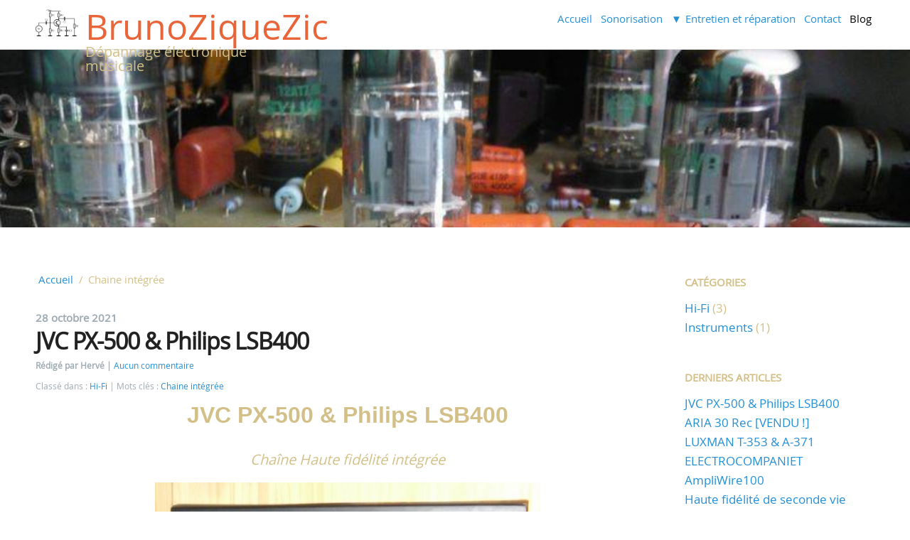

--- FILE ---
content_type: text/html; charset=UTF-8
request_url: http://brunoziquezic.fr/index.php?tag/chaine-integree
body_size: 2744
content:
<!DOCTYPE html>
<html lang="fr">
<head>
	<meta charset="utf-8">
	<meta name="viewport" content="width=device-width, user-scalable=yes, initial-scale=1.0">
	<title>Tag Chaine intégrée - BrunoZiqueZic</title>
	<link rel="icon" href="http://brunoziquezic.fr/themes/Bzz/img/favicon.png" />
	<link rel="stylesheet" href="http://brunoziquezic.fr/themes/Bzz/css/plucss.min.css?v=1.3.1" media="screen,print"/>
	<link rel="stylesheet" href="http://brunoziquezic.fr/themes/Bzz/css/theme.min.css?v=5.8.19" media="screen"/>
	<link rel="stylesheet" type="text/css" href="http://brunoziquezic.fr/data/site.css?d=1544f" media="screen" />
	<link rel="alternate" type="application/rss+xml" title="Fil Rss des articles" href="http://brunoziquezic.fr/feed.php?rss/tag/chaine-integree" />
	<link rel="alternate" type="application/rss+xml" title="Fil Rss des commentaires" href="http://brunoziquezic.fr/feed.php?rss/commentaires" />
</head>

<body id="top" class="page mode-tags">

	<header class="header">

		<div class="container">

			<div class="grid">

				<div class="col sml-6 med-5 lrg-4">

					<div class="logo">
						<h1 class="no-margin heading-small"><a class="maintitle" href="http://brunoziquezic.fr/" title="BrunoZiqueZic">BrunoZiqueZic</a></h1>
						<h2 class="h5 no-margin">Dépannage électronique musicale</h2>
					</div>

				</div>

				<div class="col sml-6 med-7 lrg-8">

					<nav class="nav">

						<div class="responsive-menu">
							<label for="menu"></label>
							<input type="checkbox" id="menu">
							<ul class="menu">
								
<li class="static menu noactive" id="static-home"><a href="http://brunoziquezic.fr/" title="Accueil">Accueil</a></li>
<li class="static menu noactive" id="static-3"><a href="http://brunoziquezic.fr/index.php?static3/sonorisation" title="Sonorisation">Sonorisation</a></li>
<li class="menu">
	<span class="static group noactive">Entretien et réparation</span>
	<ul id="static-entretien-et-reparation" class="sub-menu">		
		<li class="static menu noactive" id="static-2"><a href="http://brunoziquezic.fr/index.php?static2/mesures" title="Mesures électro-acoustiques">Mesures électro-acoustiques</a></li>
		<li class="static menu noactive" id="static-4"><a href="http://brunoziquezic.fr/index.php?static4/materiel-de-sonorisation-et-studio" title="Matériel de sonorisation et studio">Matériel de sonorisation et studio</a></li>
		<li class="static menu noactive" id="static-5"><a href="http://brunoziquezic.fr/index.php?static5/haute-fidelite" title="Haute Fidélité">Haute Fidélité</a></li>
		<li class="static menu noactive" id="static-6"><a href="http://brunoziquezic.fr/index.php?static6/instruments-de-musique" title="Instruments de musique">Instruments de musique</a></li>
	</ul>
</li>

<li class="static menu noactive" id="static-contact"><a href="http://brunoziquezic.fr/index.php?ag/contact" title="Contact">Contact</a></li>
								<li class="static menu active" id="static-blog"><a href="http://brunoziquezic.fr/index.php?blog" title="Blog">Blog</a></li>							</ul>
						</div>

					</nav>

				</div>

			</div>

		</div>

	</header>

	<div class="bg"></div>
	<main class="main">

		<div class="container">

			<div class="grid">

				<div class="content col sml-12 med-9">

					<ul class="repertory menu breadcrumb">
						<li><a href="http://brunoziquezic.fr/">Accueil</a></li>
						<li>Chaine intégrée</li>
					</ul>

					
					<article class="article" id="post-9">

						<header>
							<span class="art-date">
								<time datetime="2021-10-28">
									28 octobre 2021								</time>
							</span>
							<h2>
								<a href="http://brunoziquezic.fr/index.php?article9/jvc-px-500-philips-lsb400" title="JVC PX-500 &amp; Philips LSB400">JVC PX-500 &amp; Philips LSB400</a>							</h2>
							<div>
								<small>
									<span class="written-by">
										Rédigé par Hervé									</span>
									<span class="art-nb-com">
										<a href="http://brunoziquezic.fr/index.php?article9/jvc-px-500-philips-lsb400#comments" title="0 Aucun commentaire">Aucun commentaire</a>									</span>
								</small>
							</div>
							<div>
								<small>
									<span class="classified-in">
										Classé dans : <a class="noactive" href="http://brunoziquezic.fr/index.php?categorie2/hi-fi" title="Hi-Fi">Hi-Fi</a>									</span>
									<span class="tags">
										Mots clés : <a class="active" href="http://brunoziquezic.fr/index.php?tag/chaine-integree" title="Chaine intégrée">Chaine intégrée</a>									</span>
								</small>
							</div>
						</header>

												<p style="text-align: center;"><span style="background:transparent none repeat scroll 0% 0%"><span style="line-height:100%"><span style="page-break-after:avoid"><font face="Liberation Sans, sans-serif"><font style="font-size:28pt"><font size="6"><b>JVC PX-500 &amp; Philips LSB400</b></font></font></font></span></span></span></p>

<h2 style="font-style: italic; text-align: center;"><span style="background:transparent none repeat scroll 0% 0%"><span style="line-height:150%">Chaîne Haute fidélité intégrée</span></span></h2>

<p style="text-align: center;"><span style="background:transparent none repeat scroll 0% 0%"><span style="line-height:150%"><img alt="" src="data/medias/hifi-occaz/bzz-jvc-px500-av.jpg" style="width: 542px; height: 600px;" /></span></span></p>

<p>&nbsp;</p>
<p class="more"><a href="http://brunoziquezic.fr/index.php?article9/jvc-px-500-philips-lsb400" title="Lire la suite de JVC PX-500 &amp; Philips LSB400">Lire la suite de JVC PX-500 &amp; Philips LSB400</a></p>

					</article>

					
					<nav class="pagination text-center">
											</nav>

					
				</div>

				
	<aside class="aside col sml-12 med-3">

		<h3>
			Catégories		</h3>

		<ul class="cat-list unstyled-list">
			<li id="cat-2"><a class="noactive" href="http://brunoziquezic.fr/index.php?categorie2/hi-fi" title="Hi-Fi">Hi-Fi</a> (3)</li><li id="cat-3"><a class="noactive" href="http://brunoziquezic.fr/index.php?categorie3/instruments" title="Instruments">Instruments</a> (1)</li>		</ul>

		<h3>
			Derniers articles		</h3>

		<ul class="lastart-list unstyled-list">
			<li><a class="noactive" href="http://brunoziquezic.fr/index.php?article9/jvc-px-500-philips-lsb400" title="JVC PX-500 &amp; Philips LSB400">JVC PX-500 &amp; Philips LSB400</a></li><li><a class="noactive" href="http://brunoziquezic.fr/index.php?article8/aria30rec" title="ARIA 30 Rec [VENDU !]">ARIA 30 Rec [VENDU !]</a></li><li><a class="noactive" href="http://brunoziquezic.fr/index.php?article7/luxman-t-353-a-371" title="LUXMAN T-353 &amp; A-371">LUXMAN T-353 &amp; A-371</a></li><li><a class="noactive" href="http://brunoziquezic.fr/index.php?article6/electrocompaniet-ampliwire100" title="ELECTROCOMPANIET AmpliWire100">ELECTROCOMPANIET AmpliWire100</a></li><li><a class="noactive" href="http://brunoziquezic.fr/index.php?article5/haute-fidelite-de-seconde-vie" title="Haute fidélité de seconde vie">Haute fidélité de seconde vie</a></li>		</ul>

		<h3>
			Mots clés		</h3>

		<ul class="tag-list">
			<li class="tag tag-size-4"><a class="noactive" href="http://brunoziquezic.fr/index.php?tag/ampli-guitare" title="Ampli guitare">Ampli guitare</a></li><li class="tag tag-size-10"><a class="noactive" href="http://brunoziquezic.fr/index.php?tag/occasion" title="Occasion">Occasion</a></li><li class="tag tag-size-7"><a class="noactive" href="http://brunoziquezic.fr/index.php?tag/ampli-stereo" title="Ampli stéréo">Ampli stéréo</a></li><li class="tag tag-size-4"><a class="active" href="http://brunoziquezic.fr/index.php?tag/chaine-integree" title="Chaine intégrée">Chaine intégrée</a></li><li class="tag tag-size-4"><a class="noactive" href="http://brunoziquezic.fr/index.php?tag/pre-ampli" title="Pré-ampli">Pré-ampli</a></li><li class="tag tag-size-4"><a class="noactive" href="http://brunoziquezic.fr/index.php?tag/tuner" title="Tuner">Tuner</a></li>		</ul>

		<h3>
			Derniers commentaires		</h3>

		<ul class="lastcom-list unstyled-list">
					</ul>

		<h3>
			Archives		</h3>

		<ul class="arch-list unstyled-list">
			<li id="arch-year-01"><a class="noactive" href="http://brunoziquezic.fr/index.php?archives/2021" title="année 2021">année 2021</a> (5)</li><li id="arch-total"><a class="noactive" href="http://brunoziquezic.fr/index.php?blog" title="total ">total </a> (5)</li>		</ul>

	</aside>
			</div>

		</div>

	</main>


	<footer class="footer">
		<div class="container">
			<p>
				<a class="maintitle" href="http://brunoziquezic.fr/" title="BrunoZiqueZic">BrunoZiqueZic</a> - Dépannage électronique musicale &copy; 2018
			</p>
			<p>
				Généré par&nbsp;<a href="https://www.pluxml.org" title="Blog ou Cms sans base de données">PluXml</a>
				en&nbsp;0.021s&nbsp;
				&nbsp;-
				<a rel="nofollow" href="http://brunoziquezic.fr/core/admin/" title="Administration">Administration</a>
			</p>
			<ul class="menu">
				                				<li><a href="http://brunoziquezic.fr/index.php?tag/chaine-integree#top" title="Remonter en haut de page">Haut de page</a></li>
			</ul>
		</div>
	</footer>
	
</body>

</html>


--- FILE ---
content_type: text/css
request_url: http://brunoziquezic.fr/themes/Bzz/css/plucss.min.css?v=1.3.1
body_size: 20358
content:
*,*:after,*:before{box-sizing:border-box;}html{font-size:62.5%;}body{font-family:sans-serif;font-size:1.5rem;line-height:1.5;margin:0;}a{background:transparent;}a:active,a:hover{outline:0;}abbr{border-bottom:none;cursor:help;text-decoration:underline dotted;}b,strong{font-weight:bold;}blockquote{font-style:italic;}code,kbd,pre,samp{font-family:monospace;font-size:1.5rem;}details,main,summary{display:block;}dfn{font-style:italic;}figure{margin:0;}h1,h2,h3,h4,h5,h6{line-height:1;margin:3rem 0 1.5rem 0;font-weight:500;}hr{height:0;}img{border:0;height:auto;max-width:100%;}pre{overflow:auto;}progress{vertical-align:baseline;}small{font-size:1.17rem;}sub,sup,.sup{font-size:1.17rem;line-height:0;position:relative;vertical-align:baseline;}sup,.sup{top:-.75rem;}sub{bottom:-.75rem;}svg:not(:root){overflow:hidden;}fieldset{border:none;padding:0;}legend{margin-bottom:1.5rem;padding:0;}label{display:block;padding-bottom:.3rem;}button,input,select,textarea{font:inherit;height:3rem;margin:0;outline:none;padding-left:.4rem;padding-right:.4rem;width:100%;}button,input{overflow:visible;}button::-moz-focus-inner,input::-moz-focus-inner{border:0;padding:0;}button,[type="button"],[type="reset"],[type="submit"]{border-color:transparent;cursor:pointer;padding-left:.7rem;padding-right:.7rem;width:auto;}textarea{height:auto;overflow:auto;}select{padding-left:.2rem;padding-right:0;}optgroup{font-weight:bold;font-style:normal;}[type="checkbox"],[type="radio"]{height:auto;padding:0;width:auto;}[type="file"]{height:auto;padding:0;}[disabled]:hover{cursor:not-allowed;}table{border-collapse:collapse;border-spacing:0;}caption,th{text-align:left;}tr{border-bottom:1px solid;}td,th{height:3.5rem;padding-left:.7rem;padding-right:.7rem;}body{color:#444;}a{color:#258fd6;text-decoration:none;}a:active,a:hover{color:#444;text-decoration:underline;}cite:before{content:"— ";}.h1,.s1,.h2,.s2,.h3,.s3,.h4,.s4,.h5,.s5,.h6,.s6{height:auto;}h1,.h1,.s1{font-size:2.5rem;}h2,.h2,.s2{font-size:2rem;}h3,.h3,.s3{font-size:1.67rem;}h4,.h4,.s4{font-size:1.5rem;}h5,.h5,.s5{font-size:2rem;}h6,.h6,.s6{font-size:1.17rem;}.heading-large{font-size:8rem;}.heading-medium{font-size:6.5rem;}.heading-small{font-size:4rem;}.text-blue{color:#258fd6;}.text-green{color:#239c56;}.text-orange{color:#da7418;}.text-red{color:#e43d29;}ul.inline-list{font-size:0rem;margin:1.5rem 0;padding-left:0;}ul.inline-list li{display:inline-block;list-style-type:none;margin-left:.5rem;font-size:1.5rem;}ul.inline-list li:first-child{margin-left:0;}ul.unstyled-list{padding-left:0;}ul.unstyled-list li{list-style-type:none;}::-webkit-input-placeholder{font-style:italic;color:#999;}::-moz-placeholder{font-style:italic;color:#999;}:-ms-input-placeholder{font-style:italic;color:#999;}:-moz-placeholder{font-style:italic;color:#999;}tr{border-color:#bbb;transition-duration:.2s;}tr:hover{background-color:#dbedf9;transition-duration:.2s;}.scrollable-table{overflow:auto;}form .col{margin-bottom:1.5rem;}form.inline-form button,form.inline-form input,form.inline-form label,form.inline-form select,form.inline-form textarea{display:inline-block;width:auto;}form .col.label-centered{margin-bottom:0;}form .label-centered label{padding-top:.3rem;}button,input,select,textarea{border:1px solid #bbb;border-radius:.3rem;transition-duration:.2s;}input:focus,select:focus,textarea:focus{border:1px solid #258fd6;transition-duration:.2s;}[type="file"]{border:none;}button,input[type="button"],input[type="reset"],input[type="submit"]{background-color:#777;color:#fff;transition-duration:.2s;}button:hover,input[type="button"]:hover,input[type="reset"]:hover,input[type="submit"]:hover{background-color:#555;transition-duration:.2s;}button[disabled],input[disabled],select[disabled],textarea[disabled],button[disabled]:hover,input[disabled]:hover,select[disabled]:hover,textarea[disabled]:hover{background-color:#ddd;color:#aaa;}button.blue,input[type="button"].blue,input[type="reset"].blue,input[type="submit"].blue{background-color:#258fd6;color:#eee;}button.blue:hover,input[type="button"].blue:hover,input[type="reset"].blue:hover,input[type="submit"].blue:hover{background-color:#1f77b1;}button.green,input[type="button"].green,input[type="reset"].green,input[type="submit"].green{background-color:#239c56;color:#eee;}button.green:hover,input[type="button"].green:hover,input[type="reset"].green:hover,input[type="submit"].green:hover{background-color:#1c7943;}button.orange,input[type="button"].orange,input[type="reset"].orange,input[type="submit"].orange{background-color:#da7418;color:#eee;}button.orange:hover,input[type="button"].orange:hover,input[type="reset"].orange:hover,input[type="submit"].orange:hover{background-color:#b46014;}button.red,input[type="button"].red,input[type="reset"].red,input[type="submit"].red{background-color:#e43d29;color:#eee;}button.red:hover,input[type="button"].red:hover,input[type="reset"].red:hover,input[type="submit"].red:hover{background-color:#bc2818;}button.yellow,input[type="button"].yellow,input[type="reset"].yellow,input[type="submit"].yellow{background-color:#e0a800;color:#eee;}button.yellow:hover,input[type="button"].yellow:hover,input[type="reset"].yellow:hover,input[type="submit"].yellow:hover{background-color:#d39e00;}.menu{font-size:0rem;margin:0;padding-left:0;}.menu li{display:inline-block;font-size:1.5rem;list-style-type:none;margin-left:1.5rem;}.menu li:first-child{margin-left:0;}.menu li.active a{color:#444;}.menu.vertical li{display:block;margin-left:0;}.menu.expanded li{margin-left:0;transition-duration:.2s;}.menu.expanded li:hover{border-radius:.3rem;background-color:#ddd;transition-duration:.2s;}.menu.expanded li a{border-radius:.3rem;display:block;height:3.5rem;line-height:3.5rem;padding-left:.7rem;padding-right:.7rem;}.menu.expanded li a:hover{text-decoration:none;}.menu.breadcrumb li + li:before,.menu.expanded.breadcrumb>li + li a:before{content:"/";}.menu.breadcrumb li + li:before,.menu.expanded.breadcrumb>li + li:before,.menu.expanded.breadcrumb>li + li a:before{margin-right:.7rem;}.menu.expanded.breadcrumb>li + li:before{content:none;}.menu.expanded li.active a,.menu.expanded li.active:hover{background-color:#258fd6;color:#fff;}.responsive-menu label{background-color:#444;color:#fff;cursor:pointer;text-align:center;}#nav,.responsive-menu label,.responsive-menu input[type=checkbox]{display:none;}.responsive-menu label{height:3.5rem;line-height:3.5rem;padding-left:.7rem;padding-right:.7rem;}#nav:checked+ul#responsive-menu,.responsive-menu input[type=checkbox]:checked+ul{display:block;}@media (max-width:767px){.responsive-menu{left:0;right:0;}.responsive-menu ul{display:none;}.responsive-menu label,.responsive-menu ul li{display:block;margin-left:0;}.responsive-menu ul li:hover{background-color:#ddd;}.responsive-menu ul li a{display:block;height:3.5rem;line-height:3.5rem;padding-left:.7rem;padding-right:.7rem;}.responsive-menu ul li a:hover{text-decoration:none;}.responsive-menu .menu.breadcrumb li + li:before,.responsive-menu .menu.expanded.breadcrumb>li + li a:before{content:none;}.responsive-menu ul li.active a,.responsive-menu ul li.active:hover{background-color:#258fd6;color:#fff;}}.pagination{margin:0;padding:0;width:100%;}.pagination ul,.pagination ul ul{display:inline-block;margin:0;padding:0;}.pagination li,.pagination li li{display:inline-block;font-size:1.5rem;list-style-type:none;margin:10px;cursor:pointer;}.pagination li.active a{color:#f00;}.pagination li.disabled a{color:#999;}.pagination li.disabled a:hover{text-decoration:none;}.modal-mask{position:fixed;z-index:9998;top:0;left:0;width:100%;height:100%;background-color:rgba(0,0,0,.5);transition:opacity .3s ease;}.modal-container{width:450px;margin:40px auto 0;padding:20px 30px;background-color:#fff;border-radius:2px;box-shadow:0 2px 8px rgba(0,0,0,.33);transition:all .3s ease;font-family:Helvetica,Arial,sans-serif;}.modal-header{margin-top:0;}.modal-body{margin:20px 0;}.modal-footer{margin:20px 0;text-align:right;}.modal-container button:hover{color:#333;background-color:transparent;}.modal-btn-close{background:transparent;border:0;height:1rem;line-height:1rem;margin-left:.2rem;margin-right:-2px;padding:0 2px;text-decoration:none;width:1rem;color:#999;}.modal-btn-close:after{display:inline-block;content:"�0d7";}.gallery{list-style:none;margin-left:-1.5rem;margin-right:-1.5rem;overflow:hidden;padding-left:0;}.gallery li{float:left;padding:0 1.5rem 1.5rem 1.5rem;}.alert{border-radius:.3rem;margin-bottom:1.5rem;padding:1.5rem;}.alert a,.alert a:hover{color:inherit;}.alert.blue{background-color:#dbedf9;color:#258fd6;}.alert.green{background-color:#d3f5e2;color:#239c56;}.alert.orange{background-color:#fbe8d9;color:#da7418;}.alert.red{background-color:#fce4e2;color:#e43d29;}.button{background-color:#777;border-radius:.3rem;color:#fff;padding:.9rem .7rem;transition-duration:.2s;}.button:hover{background-color:#555;text-decoration:none;transition-duration:.2s;}.button.blue{background-color:#258fd6;color:#eee;}.button.blue:hover{background-color:#1f77b1;}.button.green{background-color:#239c56;color:#eee;}.button.green:hover{background-color:#1c7943;}.button.orange{background-color:#da7418;color:#eee;}.button.orange:hover{background-color:#b46014;}.button.red{background-color:#e43d29;color:#eee;}.button.red:hover{background-color:#bc2818;}.button.yellow{background-color:#e0a800;color:#eee;}.button.yellow:hover{background-color:#d39e00;}.progress{background-color:#fff;border-radius:.3rem;border:1px solid #bbb;position:relative;width:100%;}.progress span{background-color:#258fd6;border-radius:.3rem;color:#fff;display:block;height:3.5rem;line-height:3.5rem;min-width:2.2rem;overflow:hidden;position:relative;text-align:center;}.progress span[style="width:0%;"]{background:none;color:#444;}.badge,.label{background-color:#258fd6;border-radius:.3rem;color:#fff;display:inline-block;margin-left:.4rem;}.badge{line-height:1;padding:.2rem;}.menu.expanded .active a .badge{background-color:#fff;color:#258fd6;}.menu.vertical .badge{float:right;}.menu.vertical.expanded .badge{margin-top:.8rem;}.label{padding:.25rem .4rem;}.frame{height:0;padding-top:56.25%;position:relative;}.frame embed,.frame iframe,.frame object,.frame video{height:100%;left:0;position:absolute;top:0;width:100%;}.img-circle{border-radius:50%;}.img-rounded{border-radius:.3rem;}a.tooltip{position:relative;display:inline;}a.tooltip span{font-size:1.3rem;line-height:1.7rem;position:absolute;min-width:140px;color:#fff;background:#555;min-height:30px;text-align:center;visibility:hidden;border-radius:4px;opacity:0;-webkit-transition:opacity .3s ease-in-out;-moz-transition:opacity .3s ease-in-out;-ms-transition:opacity .3s ease-in-out;-o-transition:opacity .3s ease-in-out;transition:opacity .3s ease-in-out;}a.tooltip span:after{content:'';position:absolute;width:0;height:0;}a:hover.tooltip span{visibility:visible;opacity:1;z-index:999;}a.tooltip.tooltip-top span:after{top:100%;left:50%;margin-left:-8px;border-top:8px solid #555;border-right:8px solid transparent;border-left:8px solid transparent;}a:hover.tooltip-top span{bottom:30px;left:50%;margin-left:-76px;}a.tooltip.tooltip-right span:after{top:50%;right:100%;margin-top:-8px;border-right:8px solid #555;border-top:8px solid transparent;border-bottom:8px solid transparent;}a:hover.tooltip-right span{left:100%;top:50%;margin-top:-15px;margin-left:15px;}a.tooltip.tooltip-bottom span:after{bottom:100%;left:50%;margin-left:-8px;border-bottom:8px solid #555;border-right:8px solid transparent;border-left:8px solid transparent;}a:hover.tooltip-bottom span{top:30px;left:50%;margin-left:-76px;}a.tooltip.tooltip-left span:after{top:50%;left:100%;margin-top:-8px;border-left:8px solid #555;border-top:8px solid transparent;border-bottom:8px solid transparent;}a:hover.tooltip-left span{right:100%;top:50%;margin-top:-15px;margin-right:15px;}.text-left{text-align:left;}.text-center{text-align:center;}.text-right{text-align:right;}.text-justify{text-align:justify;}.float-left{float:left;}.float-center{display:block;margin-left:auto;margin-right:auto;}.float-right{float:right;}.float-none{float:none;}.show{display:initial;}.hide{display:none;}.full-width{width:100%;}.width-auto{width:auto;}.no-margin{margin:0;}.no-padding{padding:0;}.sticky{position:fixed;position:-webkit-sticky;position:sticky;top:0;}.container{margin:0 auto;max-width:1280px;padding-left:1.5rem;padding-right:1.5rem;width:100%;}.grid{overflow:hidden;margin-left:-1.5rem;margin-right:-1.5rem;}.col{float:left;position:relative;min-height:1px;padding-left:1.5rem;padding-right:1.5rem;width:100%;}.col.sml-1,.gallery.sml-1 li{width:8.3333%;}.col.sml-2,.gallery.sml-2 li{width:16.6666%;}.col.sml-3,.gallery.sml-3 li{width:25%;}.col.sml-4,.gallery.sml-4 li{width:33.3333%;}.col.sml-5,.gallery.sml-5 li{width:41.6666%;}.col.sml-6,.gallery.sml-6 li{width:50%;}.col.sml-7,.gallery.sml-7 li{width:58.3333%;}.col.sml-8,.gallery.sml-8 li{width:66.6666%;}.col.sml-9,.gallery.sml-9 li{width:75%;}.col.sml-10,.gallery.sml-10 li{width:83.3333%;}.col.sml-11,.gallery.sml-11 li{width:91.6666%;}.col.sml-12,.gallery.sml-12 li{width:100%;}.col.sml-push-0{left:auto;}.col.sml-push-1{left:8.3333%;}.col.sml-push-2{left:16.6666%;}.col.sml-push-3{left:25%;}.col.sml-push-4{left:33.3333%;}.col.sml-push-5{left:41.6666%;}.col.sml-push-6{left:50%;}.col.sml-push-7{left:58.3333%;}.col.sml-push-8{left:66.6666%;}.col.sml-push-9{left:75%;}.col.sml-push-10{left:83.3333%;}.col.sml-push-11{left:91.6666%;}.col.sml-push-12{left:100%;}.col.sml-pull-0{right:auto;}.col.sml-pull-1{right:8.3333%;}.col.sml-pull-2{right:16.6666%;}.col.sml-pull-3{right:25%;}.col.sml-pull-4{right:33.3333%;}.col.sml-pull-5{right:41.6666%;}.col.sml-pull-6{right:50%;}.col.sml-pull-7{right:58.3333%;}.col.sml-pull-8{right:66.6666%;}.col.sml-pull-9{right:75%;}.col.sml-pull-10{right:83.3333%;}.col.sml-pull-11{right:91.6666%;}.col.sml-pull-12{right:100%;}.col.sml-offset-0{margin-left:0;}.col.sml-offset-1{margin-left:8.3333%;}.col.sml-offset-2{margin-left:16.6666%;}.col.sml-offset-3{margin-left:25%;}.col.sml-offset-4{margin-left:33.3333%;}.col.sml-offset-5{margin-left:41.6666%;}.col.sml-offset-6{margin-left:50%;}.col.sml-offset-7{margin-left:58.3333%;}.col.sml-offset-8{margin-left:66.6666%;}.col.sml-offset-9{margin-left:75%;}.col.sml-offset-10{margin-left:83.3333%;}.col.sml-offset-11{margin-left:91.6666%;}.col.sml-offset-12{margin-left:100%;}.col.sml-centered{float:none;margin-left:auto;margin-right:auto;}.col.sml-uncentered{float:left;}.sml-h1{font-size:2.5rem;}.sml-h2{font-size:2rem;}.sml-h3{font-size:1.67rem;}.sml-h4{font-size:1.5rem;}.sml-h5{font-size:1.33rem;}.sml-h6{font-size:1.17rem;}.sml-text-left{text-align:left;}.sml-text-center{text-align:center;}.sml-text-right{text-align:right;}.sml-text-justify{text-align:justify;}.sml-float-left{float:left;}.sml-float-center{margin-left:auto;margin-right:auto;}.sml-float-right{float:right;}.sml-float-none{float:none;}.sml-show{display:initial;}.sml-hide{display:none;}.sml-full-width{width:100%;}.sml-width-auto{width:auto;}.sml-no-margin{margin:0;}.sml-no-padding{padding:0;}@media (min-width:768px){.container{padding-left:2rem;padding-right:2rem;}.col.med-1,.gallery.med-1 li{width:8.3333%;}.col.med-2,.gallery.med-2 li{width:16.6666%;}.col.med-3,.gallery.med-3 li{width:25%;}.col.med-4,.gallery.med-4 li{width:33.3333%;}.col.med-5,.gallery.med-5 li{width:41.6666%;}.col.med-6,.gallery.med-6 li{width:50%;}.col.med-7,.gallery.med-7 li{width:58.3333%;}.col.med-8,.gallery.med-8 li{width:66.6666%;}.col.med-9,.gallery.med-9 li{width:75%;}.col.med-10,.gallery.med-10 li{width:83.3333%;}.col.med-11,.gallery.med-11 li{width:91.6666%;}.col.med-12,.gallery.med-12 li{width:100%;}.col.med-push-0{left:auto;}.col.med-push-1{left:8.3333%;}.col.med-push-2{left:16.6666%}.col.med-push-3{left:25%;}.col.med-push-4{left:33.3333%;}.col.med-push-5{left:41.6666%;}.col.med-push-6{left:50%;}.col.med-push-7{left:58.3333%;}.col.med-push-8{left:66.6666%;}.col.med-push-9{left:75%;}.col.med-push-10{left:83.3333%;}.col.med-push-11{left:91.6666%;}.col.med-push-12{left:100%;}.col.med-pull-0{right:auto;}.col.med-pull-1{right:8.3333%;}.col.med-pull-2{right:16.6666%;}.col.med-pull-3{right:25%;}.col.med-pull-4{right:33.3333%;}.col.med-pull-5{right:41.6666%;}.col.med-pull-6{right:50%;}.col.med-pull-7{right:58.3333%;}.col.med-pull-8{right:66.6666%;}.col.med-pull-9{right:75%;}.col.med-pull-10{right:83.3333%;}.col.med-pull-11{right:91.6666%;}.col.med-pull-12{right:100%;}.col.med-offset-0{margin-left:0;}.col.med-offset-1{margin-left:8.3333%;}.col.med-offset-2{margin-left:16.6666%;}.col.med-offset-3{margin-left:25%;}.col.med-offset-4{margin-left:33.3333%;}.col.med-offset-5{margin-left:41.6666%;}.col.med-offset-6{margin-left:50%;}.col.med-offset-7{margin-left:58.3333%;}.col.med-offset-8{margin-left:66.6666%;}.col.med-offset-9{margin-left:75%;}.col.med-offset-10{margin-left:83.3333%;}.col.med-offset-11{margin-left:91.6666%;}.col.med-offset-12{margin-left:100%;}.col.med-centered{float:none;margin-left:auto;margin-right:auto;}.col.med-uncentered{float:left;}.med-h1{font-size:2.5rem;}.med-h2{font-size:2rem;}.med-h3{font-size:1.67rem;}.med-h4{font-size:1.5rem;}.med-h5{font-size:1.33rem;}.med-h6{font-size:1.17rem;}.med-text-left{text-align:left;}.med-text-center{text-align:center;}.med-text-right{text-align:right;}.med-text-justify{text-align:justify;}.med-float-left{float:left;}.med-float-center{margin-left:auto;margin-right:auto;}.med-float-right{float:right;}.med-float-none{float:none;}.med-show{display:initial;}.med-hide{display:none;}.med-full-width{width:100%;}.med-width-auto{width:auto;}.med-no-margin{margin:0;}.med-no-padding{padding:0;}}@media (min-width:1200px){.container{padding-left:3rem;padding-right:3rem;}.col.lrg-1,.gallery.lrg-1 li{width:8.3333%;}.col.lrg-2,.gallery.lrg-2 li{width:16.6666%;}.col.lrg-3,.gallery.lrg-3 li{width:25%;}.col.lrg-4,.gallery.lrg-4 li{width:33.3333%;}.col.lrg-5,.gallery.lrg-5 li{width:41.6666%;}.col.lrg-6,.gallery.lrg-6 li{width:50%;}.col.lrg-7,.gallery.lrg-7 li{width:58.3333%;}.col.lrg-8,.gallery.lrg-8 li{width:66.6666%;}.col.lrg-9,.gallery.lrg-9 li{width:75%;}.col.lrg-10,.gallery.lrg-10 li{width:83.3333%;}.col.lrg-11,.gallery.lrg-11 li{width:91.6666%;}.col.lrg-12,.gallery.lrg-12 li{width:100%;}.col.lrg-push-0{left:auto;}.col.lrg-push-1{left:8.3333%;}.col.lrg-push-2{left:16.6666%;}.col.lrg-push-3{left:25%;}.col.lrg-push-4{left:33.3333%;}.col.lrg-push-5{left:41.6666%;}.col.lrg-push-6{left:50%;}.col.lrg-push-7{left:58.3333%;}.col.lrg-push-8{left:66.6666%;}.col.lrg-push-9{left:75%;}.col.lrg-push-10{left:83.3333%;}.col.lrg-push-11{left:91.6666%;}.col.lrg-push-12{left:100%;}.col.lrg-pull-0{right:auto;}.col.lrg-pull-1{right:8.3333%;}.col.lrg-pull-2{right:16.6666%;}.col.lrg-pull-3{right:25%;}.col.lrg-pull-4{right:33.3333%;}.col.lrg-pull-5{right:41.6666%;}.col.lrg-pull-6{right:50%;}.col.lrg-pull-7{right:58.3333%;}.col.lrg-pull-8{right:66.6666%;}.col.lrg-pull-9{right:75%;}.col.lrg-pull-10{right:83.3333%;}.col.lrg-pull-11{right:91.6666%;}.col.lrg-pull-12{right:100%;}.col.lrg-offset-0{margin-left:0;}.col.lrg-offset-1{margin-left:8.3333%;}.col.lrg-offset-2{margin-left:16.6666%;}.col.lrg-offset-3{margin-left:25%;}.col.lrg-offset-4{margin-left:33.3333%;}.col.lrg-offset-5{margin-left:41.6666%;}.col.lrg-offset-6{margin-left:50%;}.col.lrg-offset-7{margin-left:58.3333%;}.col.lrg-offset-8{margin-left:66.6666%;}.col.lrg-offset-9{margin-left:75%;}.col.lrg-offset-10{margin-left:83.3333%;}.col.lrg-offset-11{margin-left:91.6666%;}.col.lrg-offset-12{margin-left:100%;}.col.lrg-centered{float:none;margin-left:auto;margin-right:auto;}.col.lrg-uncentered{float:left;}.lrg-h1{font-size:2.5rem;}.lrg-h2{font-size:2rem;}.lrg-h3{font-size:1.67rem;}.lrg-h4{font-size:1.5rem;}.lrg-h5{font-size:1.33rem;}.lrg-h6{font-size:1.17rem;}.lrg-text-left{text-align:left;}.lrg-text-center{text-align:center;}.lrg-text-right{text-align:right;}.lrg-text-justify{text-align:justify;}.lrg-float-left{float:left;}.lrg-float-center{margin-left:auto;margin-right:auto;}.lrg-float-right{float:right;}.lrg-float-none{float:none;}.lrg-show{display:initial;}.lrg-hide{display:none;}.lrg-full-width{width:100%;}.lrg-width-auto{width:auto;}.lrg-no-margin{margin:0;}.lrg-no-padding{padding:0;}}@media print{body{padding:0;margin:0;}header .sticky,nav .nav,aside,#form{display:none;}main .content{width:100% !important;}aside{display:none;}form{display:none;}}

--- FILE ---
content_type: text/css
request_url: http://brunoziquezic.fr/themes/Bzz/css/theme.min.css?v=5.8.19
body_size: 9104
content:
@font-face
{font-family:'open_sansregular';
src:url('../fonts/OpenSans-Regular-webfont.eot');
src:url('../fonts/OpenSans-Regular-webfont.eot?#iefix') format('embedded-opentype'),
url('../fonts/OpenSans-Regular-webfont.woff') format('woff'),
url('../fonts/OpenSans-Regular-webfont.ttf') format('truetype'),
url('../fonts/OpenSans-Regular-webfont.svg#open_sansregular') format('svg');
font-weight:normal;
font-style:normal;
}
body
{
--header-height:7rem;
--header-padding-top:1.3rem;
--bg-height:250px;
font-family:'open_sansregular',sans-serif;font-size:1.7em;
line-height:1.6em;
color:#d3c089;
background-color:#fff;
}
.heading-small{
font-size:4.5rem;
}
.header{
background-color:#fff;
border-bottom:1px solid #ddd;
padding-top:var(--header-padding-top);
height:var(--header-height);
z-index:2;
}
.header a{
color:#E86539;
}
.header a:hover{
text-decoration:none;
}
.logo{
background:url("../img/pluxml-logo-black.png") top left no-repeat;
height:calc(var(--header-height) + var(--bg-height) - var(--header-padding-top));
background-size:6rem;
background-position:5rem 0;
padding-left:12rem;
margin-left:-5rem;
}
.bg{background:url(../img/bg.jpg) no-repeat top left;
-webkit-background-size:cover;
-moz-background-size:cover;
-o-background-size:cover;
background-size:cover;
height:var(--bg-height);
}
.nav{
text-align:right;
padding-top:0;
}
ul.menu{
}
.menu>li{
font-size:1.5rem;
margin-left:.5rem;
}
.menu a{
border-bottom:3px solid transparent;
}
.menu a:hover{
border-bottom:3px solid #222;
}
.menu>li>span{
cursor:default;
}
.menu>li ul{
position:absolute;
padding:0;
line-height:2.8rem;
z-index:10;
}
.menu>li:last-of-type ul{
right:0;
}
.menu>li:not(:hover) ul{
display:none;
}.menu ul li{
display:block;
margin:0;
padding:0 1rem;
background-color:#fff;
text-align:left;
}
.menu .sub-menu{
overflow-y:auto;
}
.menu .sub-menu li{
padding:0 .35rem;
}
.menu .sub-menu li:last-of-type{
padding-bottom:.35rem;
}
.menu>li span::before{
content:'\25bc';
padding-right:.5rem;
}
ul.menu .noactive:hover,
ul.menu .active span,
ul.menu span.active,
ul.menu li.active a,
ul.menu a.active,
ul.menu li span:hover,
ul.menu li a:hover{
color:#000 !important;
text-decoration:none;
}
ul.menu li span,
ul.menu li a{
display:inline-block;
padding-left:.35rem;
padding-right:.35rem;
width:100%;
background-color:rgba(255,255,255,.55);
border-radius:1px;
color:#258fd6;
white-space:nowrap;
}
ul.menu li span a,
ul.menu li a span{
white-space:nowrap;
display:inline;
margin-right:-.35rem;
padding-left:0;
}
ul.menu li.noactive a,
ul.menu a.noactive{
border-radius:1px;color:#258fd6;
}
.cat-list .active,
.classified-in .active{
background-color:#6aa6ce;
color:#fff;
}
.main{
background-color:#fff;
padding-top:2rem;
}
.repertory{
margin-top:4rem;
}
.pagination{
margin:3rem 0 3rem 0;
}
.pagination a{
background-color:#258fd6;
border-radius:.3rem;
color:#fff;
padding:.9rem .7rem;
transition-duration:.2s;
}
.pagination a:hover{
background-color:#3a6c96;
color:#fff;
text-decoration:none;
}
.pagination span:first-letter,
.pagination a:first-letter{
text-transform:uppercase;
}
.p_first,.p_prev,.p_current,.p_next,.p_last{
display:inline-block;
}
article:after{
display:block;content:"";
clear:both;
}
.article header{
margin-top:2rem;
}
.article header div{
margin:0;
}
.article header h2,
.article header h2 a{
color:#222;
font-size:3.2rem;
line-height:1.2em;
letter-spacing:-1px;
font-weight:bold;margin:0;
}
.article header h2 a:hover{
color:#111;
text-decoration:none;}.article header small,.comment small{
color:#9EABB3;
}
.article header span:before,
.article header time:before,
.article footer span:before{
padding-left:1.5rem;
padding-right:.3rem;
}
.article .art-date{
font-size:1.5rem;
font-weight:bold;
color:#9EABB3;
}
.article .written-by{
font-weight:bold;
}
.article .written-by:after {
content:'|';
padding-left:0;
}
.article .classified-in:after {
content:'|';
padding-left:0;
}
.article img.art_thumbnail {
padding:30px 15px 15px 0;float:left;
}
.page.mode-article .article footer {
border-top:1px solid #dedede;
border-bottom:1px solid #dedede;
}
#form{
border-top:130px solid transparent;
margin:-130px 0 0;
}
.comment{background-image:url('../img/user.png');
background-repeat:no-repeat;
margin-bottom:2.5rem;
padding-left:6rem;
border-top:100px solid transparent;
margin-top:-100px;
}
.comment blockquote{
margin:0;
font-size:1.3rem;
}
.type-admin{
background-color:#F0F8FF;
padding:.2rem .5rem;
}
.nbcom{
background-color:#258fd6;
border-radius:.3rem;
color:#fff;
padding:.4rem .6rem;
}
.nbcom:hover{
background-color:#3a6c96;
color:#fff;text-decoration:none;
}
.level-0{
margin-left:0;
}
.level-1{
margin-left:5rem;
}
.level-2{
margin-left:10rem
}
.level-3{
margin-left:15rem;
}
.level-4{
margin-left:20rem;
}
.level-5,
.level-max{
margin-left:25rem;
}
#id_answer{
margin-bottom:1.5rem;
padding:1.5rem;
border:1px solid #eee;
width:100%;
background:#fafafa;
display:none;
}
.capcha-letter,
.capcha-word{
font-weight:bold;
}
.capcha-word{
background-color:#ddd;
border-radius:.3rem;
letter-spacing:.5rem;
padding:.9rem .7rem;
transition-duration:.2s;
}
.capcha-word:hover{
background-color:#666;
color:#fff;
transition-duration:.2s;
}
.aside{
padding:0 2rem 0 2rem;
}
.aside h3{
font-size:1.5rem;
font-weight:bold;
margin-top:5rem;
text-transform:uppercase;
}
.aside ul{
margin:0;
}
.aside ul.tag-list{
list-style-type:none;
padding:0;
}
.aside ul.tag-list li{
display:inline-block;
}
.aside ul.tag-list li a{
padding:0 .5rem 0 0;
}
.aside ul.tag-list li a.active{
font-weight:bold;
background-color:#68838b;
color:#fff;
padding:0 .5rem 0 .5rem;
}
.tag-size-1 a{
font-size:1.0rem;
color:#4C6A92;
}
.tag-size-2 a{
font-size:1.2rem;
color:#92B6D5;
}
.tag-size-3 a{
font-size:1.4rem;
color:#838487;
}
.tag-size-4 a{
font-size:1.6rem;
color:#B76BA3;
}
.tag-size-5 a{
color:#AF9483;
font-size:1.8rem;
}
.tag-size-6 a{
color:#AD5D5D;
font-size:2.0rem;
}
.tag-size-7 a{
font-size:2.2rem;
color:#006E51;
}
.tag-size-8 a{
font-size:2.4rem;
color:#D8AE47
;
}
.tag-size-9 a{
font-size:2.6rem;
color:#9E4624;
}
.tag-size-10 a{
font-size:2.8rem;
color:#B93A32;
}
.tag-size-11 a{
font-size:3.0rem;
color:#034F84;
}
.footer{
background:#fff;
color:#666;
padding:6rem 0;
text-align:center;
font-size:1.2rem;
}
.footer p{
margin:0;
}
.footer a:hover{
text-decoration:none;
}
@media (min-width:128rem){
.container{
padding-left:15rem;
padding-right:15rem;
}
.logo{
background:url("../img/pluxml-logo-black.png") top left no-repeat;
height:12rem;
background-size:12rem;
background-position:6rem 0;
padding-left:18rem;
margin-left:-12rem;
}
.heading-small{
font-size:5rem;
}
}
@media (min-width:64rem){
.container{padding-left:5rem;
padding-right:5rem;
}
.heading-small{
font-size:5rem;
}
}
@media (max-width:767px){
.header{
position:sticky;top:0;
}
.header:hover .grid{
overflow:unset
}
.header div.grid{
overflow:unset;
}
.logo{
background-size:5rem;
background-position:2.5rem 0;
padding-left:8rem;
margin-left:-1rem;
}
.heading-small{
line-height:.5;
margin-bottom:.5rem
}
.header a:hover{
color:#eee;
}
.header h1 *{
font-size:1.61rem;
}
.header h2{
font-size:1.23rem;
}
.header,.footer{
padding:1rem 0;
}
.aside{
padding-left:1.5rem;
}
.nav{position:sticky;
top:0;z-index:4;
height:auto;max-height:80%;
overflow-y:auto;text-align:left;
margin-top:0;z-index:10;
border-radius:1rem;
background-color:#fff;
}
.nav>.container{
padding:0;
}
ul
.menu{
padding:0 15px 7.5px 15px;
}
.menu li{
background:#efefef;
}
.menu li:hover{
}
.menu>li span::before{
margin-left:-1.5rem;
}
.responsive-menu label{
background-color:transparent;
color:#333;
font-size:2.6rem;
text-align:right;
}
.responsive-menu label:after{
content:'\2630';
}
.responsive-menu label>span{
font-size:1.6rem;
}
.menu>li ul{
position:relative !important;
border-bottom:0px solid transparent;
}
.menu>li ul li:hover{
background-color:#fff;
}
.menu>li ul li:hover a{
}ul.menu li.active a,ul
.menu li.active:hover,ul.menu li,
ul.menu li:hover{
background-color:#fff;
}
.comment{
background-image:none;
padding-left:0;
}
.level-1{
margin-left:1rem;
}
.level-2{
margin-left:2rem;
}
.level-3{
margin-left:3rem;
}
.level-4{
margin-left:4rem;
}
.level-5,.level-max{
margin-left:5rem;
}
}
@media (max-width:463px){
.header{
height:7rem;
}
.logo{background-position:1rem 0;
padding-left:2rem;
background-size:4rem;
padding-left:6rem;
margin-left:-1rem;
height:5rem;
}
.heading-small{
font-size:3rem;
}
.nav{
padding-top:0rem;
}
ul.menu{
margin:0 2px .5px 2px;
border-radius:15px;
}
.header h1 *{
font-size:1.23rem;
}
.header h2{
font-size:1rem;
}
.bg{
height:100px;
}
.static.group,
.static
.menu a{
padding:0;
}
}

--- FILE ---
content_type: text/css
request_url: http://brunoziquezic.fr/data/site.css?d=1544f
body_size: 280
content:
#form_contact{margin: 20px 0 20px 0;}.text_contact{}.contact_error{margin: 20px 20px 20px 20px;padding: 5px 15px 5px 15px;border: 1px solid;font-size: 13px;font-weight:bold;color:#000 !important;background-color: #ffcfcf;border-color: #df8f8f;text-align:center;}.contact_success{}